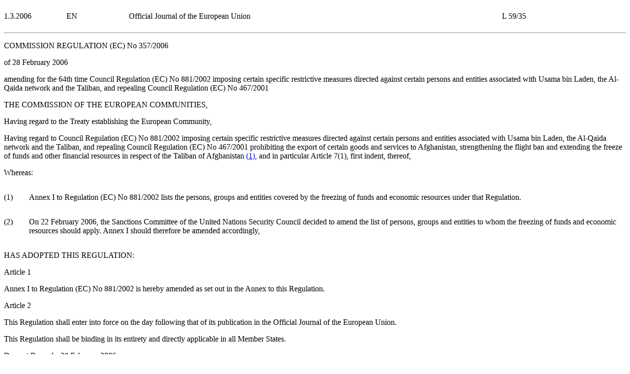

--- FILE ---
content_type: application/xhtml+xml;charset=UTF-8
request_url: http://publications.europa.eu/resource/cellar/7a0719c2-584b-4196-9709-caec29c5de7c.0005.03/DOC_1
body_size: 7410
content:
<?xml version="1.0" encoding="UTF-8"?>
<!DOCTYPE html PUBLIC "-//W3C//DTD XHTML//EN" "xhtml-strict.dtd">
<html xmlns="http://www.w3.org/1999/xhtml">
<!-- CONVEX # converter_version:9.17.0 # generated_on:20250529-2024 # ELI version:0.2 -->
<head>
   <meta http-equiv="content-type" content="text/html; charset=utf-8"/>
   <link type="text/css" rel="stylesheet" href="oj-convex.css"/>
   <title>L_2006059EN.01003501.xml</title>
</head>
<body>
   <table width="100%" border="0" cellspacing="0" cellpadding="0">
      <col width="10%"/>
      <col width="10%"/>
      <col width="60%"/>
      <col width="20%"/>
      <tbody>
         <tr>
            <td>
               <p class="oj-hd-date">1.3.2006   </p>
            </td>
            <td>
               <p class="oj-hd-lg">EN</p>
            </td>
            <td>
               <p class="oj-hd-ti">Official Journal of the European Union</p>
            </td>
            <td>
               <p class="oj-hd-oj">L 59/35</p>
            </td>
         </tr>
      </tbody>
   </table>
   <hr class="oj-separator"/>
   <div class="eli-container">
      <div class="eli-main-title" id="tit_1">
         <p class="oj-doc-ti" id="d1e39-35-1">
            COMMISSION REGULATION (EC) No 357/2006</p>
         <p class="oj-doc-ti">of 28 February 2006
         </p>
         <p class="oj-doc-ti">amending for the 64th time Council Regulation (EC) No 881/2002 imposing certain specific restrictive measures directed against certain persons and entities associated with Usama bin Laden, the Al-Qaida network and the Taliban, and repealing Council Regulation (EC) No 467/2001</p>
      </div>
      <div class="eli-subdivision" id="pbl_1">
         <p class="oj-normal">THE COMMISSION OF THE EUROPEAN COMMUNITIES,</p>
         <div class="eli-subdivision" id="cit_1">
            <p class="oj-normal">Having regard to the Treaty establishing the European Community,</p>
         </div>
         <div class="eli-subdivision" id="cit_2">
            <p class="oj-normal">Having regard to Council Regulation (EC) No 881/2002 imposing certain specific restrictive measures directed against certain persons and entities associated with Usama bin Laden, the Al-Qaida network and the Taliban, and repealing Council Regulation (EC) No 467/2001 prohibiting the export of certain goods and services to Afghanistan, strengthening the flight ban and extending the freeze of funds and other financial resources in respect of the Taliban of Afghanistan <a id="ntc1-L_2006059EN.01003501-E0001" href="#ntr1-L_2006059EN.01003501-E0001">(<span class="oj-super oj-note-tag">1</span>)</a>, and in particular Article 7(1), first indent, thereof,</p>
         </div>
         <p class="oj-normal">Whereas:</p>
         <div class="eli-subdivision" id="rct_1">
            <table width="100%" border="0" cellspacing="0" cellpadding="0">
               <col width="4%"/>
               <col width="96%"/>
               <tbody>
                  <tr>
                     <td valign="top">
                        <p class="oj-normal">(1)</p>
                     </td>
                     <td valign="top">
                        <p class="oj-normal">Annex I to Regulation (EC) No 881/2002 lists the persons, groups and entities covered by the freezing of funds and economic resources under that Regulation.</p>
                     </td>
                  </tr>
               </tbody>
            </table>
         </div>
         <div class="eli-subdivision" id="rct_2">
            <table width="100%" border="0" cellspacing="0" cellpadding="0">
               <col width="4%"/>
               <col width="96%"/>
               <tbody>
                  <tr>
                     <td valign="top">
                        <p class="oj-normal">(2)</p>
                     </td>
                     <td valign="top">
                        <p class="oj-normal">On 22 February 2006, the Sanctions Committee of the United Nations Security Council decided to amend the list of persons, groups and entities to whom the freezing of funds and economic resources should apply. Annex I should therefore be amended accordingly,</p>
                     </td>
                  </tr>
               </tbody>
            </table>
         </div>
         <p class="oj-normal">HAS ADOPTED THIS REGULATION:</p>
      </div>
      <div class="eli-subdivision" id="enc_1">
         <div class="eli-subdivision" id="art_1">
            <p id="d1e89-35-1" class="oj-ti-art">Article 1</p>
            <p class="oj-normal">Annex I to Regulation (EC) No 881/2002 is hereby amended as set out in the Annex to this Regulation.</p>
         </div>
         <div class="eli-subdivision" id="art_2">
            <p id="d1e94-35-1" class="oj-ti-art">Article 2</p>
            <p class="oj-normal">This Regulation shall enter into force on the day following that of its publication in the <span class="oj-italic">Official Journal of the European Union</span>.</p>
         </div>
      </div>
      <div class="eli-subdivision" id="fnp_1">
         <div class="oj-final">
            <p class="oj-normal">This Regulation shall be binding in its entirety and directly applicable in all Member States.</p>
            <p class="oj-normal">Done at Brussels, 28 February 2006.</p>
            <div class="oj-signatory">
               <p class="oj-signatory">
                  <span class="oj-italic">For the Commission</span>
               </p>
               <p class="oj-signatory">Eneko LANDÁBURU
            </p>
               <p class="oj-signatory">
                  <span class="oj-italic">Director-General of External Relations</span>
               </p>
            </div>
         </div>
      </div>
      <hr class="oj-note"/>
      <p class="oj-note">
         <a id="ntr1-L_2006059EN.01003501-E0001" href="#ntc1-L_2006059EN.01003501-E0001">(<span class="oj-super">1</span>)</a>  
            <a href="http://publications.europa.eu/resource/oj/JOL_2002_139_R_TOC">OJ L 139, 29.5.2002, p. 9</a>. Regulation as last amended by Commission Regulation (EC) No 246/2006 (<a href="http://publications.europa.eu/resource/oj/JOL_2006_040_R_TOC">OJ L 40, 11.2.2006, p. 13</a>).</p>
   </div>
   <hr class="oj-doc-sep"/>
   <div id="L_2006059EN.01003601">
      <div class="eli-container" id="anx_1">
         <p class="oj-doc-ti" id="d1e32-36-1">ANNEX</p>
         <p class="oj-normal">Annex I to Regulation (EC) No 881/2002 is amended as follows:</p>
         <p class="oj-normal">The entry ‘Mohammed <span class="oj-bold">Benhammedi</span> (<span class="oj-italic">alias</span> (a) Mohamed Hannadi (b) Mohamed Ben Hammedi (c) Muhammad Muhammad Bin Hammidi (d) Ben Hammedi (e) Panhammedi (f) Abu Hajir (g) Abu Hajir Al Libi (h) Abu Al Qassam). Address: Midlands, United Kingdom. Date of birth: 22.9.1966. Place of birth: Libya. Nationality: British’ under the heading ‘Natural persons’ shall be replaced by the following:</p>
         <p class="oj-normal">Mohammed <span class="oj-bold">Benhammedi</span> (<span class="oj-italic">alias</span> (a) Mohamed Hannadi, (b) Mohamed Ben Hammedi, (c) Muhammad Muhammad Bin Hammidi, (d) Ben Hammedi, (e) Panhammedi, (f) Abu Hajir, (g) Abu Hajir Al Libi, (h) Abu Al Qassam). Address: Midlands, United Kingdom. Date of birth: 22.9.1966. Place of birth: Libya. Nationality: Libyan.</p>
      </div>
   </div>
   <hr class="oj-doc-end"/>
</body>
</html>
